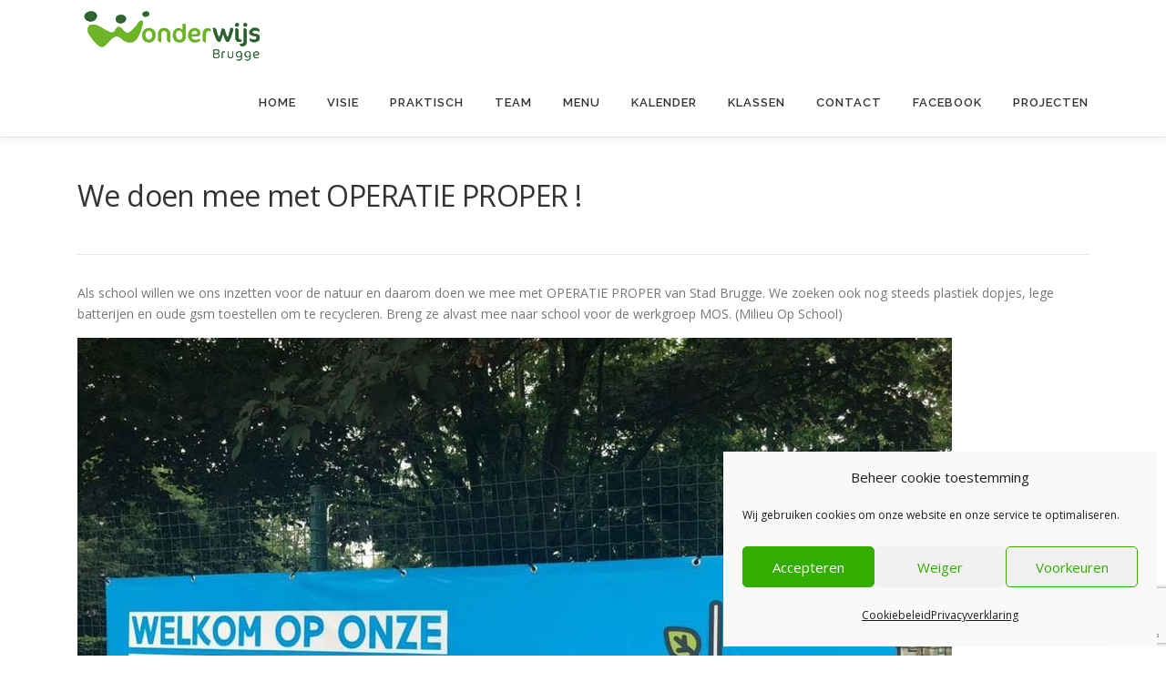

--- FILE ---
content_type: text/html; charset=utf-8
request_url: https://www.google.com/recaptcha/api2/anchor?ar=1&k=6LddqokaAAAAAAVB8VCRzOYkJ3Vxr3gcPhz-lZcb&co=aHR0cHM6Ly93b25kZXJ3aWpzYnJ1Z2dlLmJlOjQ0Mw..&hl=en&v=N67nZn4AqZkNcbeMu4prBgzg&size=invisible&anchor-ms=20000&execute-ms=30000&cb=z38xqs6lbwjw
body_size: 49936
content:
<!DOCTYPE HTML><html dir="ltr" lang="en"><head><meta http-equiv="Content-Type" content="text/html; charset=UTF-8">
<meta http-equiv="X-UA-Compatible" content="IE=edge">
<title>reCAPTCHA</title>
<style type="text/css">
/* cyrillic-ext */
@font-face {
  font-family: 'Roboto';
  font-style: normal;
  font-weight: 400;
  font-stretch: 100%;
  src: url(//fonts.gstatic.com/s/roboto/v48/KFO7CnqEu92Fr1ME7kSn66aGLdTylUAMa3GUBHMdazTgWw.woff2) format('woff2');
  unicode-range: U+0460-052F, U+1C80-1C8A, U+20B4, U+2DE0-2DFF, U+A640-A69F, U+FE2E-FE2F;
}
/* cyrillic */
@font-face {
  font-family: 'Roboto';
  font-style: normal;
  font-weight: 400;
  font-stretch: 100%;
  src: url(//fonts.gstatic.com/s/roboto/v48/KFO7CnqEu92Fr1ME7kSn66aGLdTylUAMa3iUBHMdazTgWw.woff2) format('woff2');
  unicode-range: U+0301, U+0400-045F, U+0490-0491, U+04B0-04B1, U+2116;
}
/* greek-ext */
@font-face {
  font-family: 'Roboto';
  font-style: normal;
  font-weight: 400;
  font-stretch: 100%;
  src: url(//fonts.gstatic.com/s/roboto/v48/KFO7CnqEu92Fr1ME7kSn66aGLdTylUAMa3CUBHMdazTgWw.woff2) format('woff2');
  unicode-range: U+1F00-1FFF;
}
/* greek */
@font-face {
  font-family: 'Roboto';
  font-style: normal;
  font-weight: 400;
  font-stretch: 100%;
  src: url(//fonts.gstatic.com/s/roboto/v48/KFO7CnqEu92Fr1ME7kSn66aGLdTylUAMa3-UBHMdazTgWw.woff2) format('woff2');
  unicode-range: U+0370-0377, U+037A-037F, U+0384-038A, U+038C, U+038E-03A1, U+03A3-03FF;
}
/* math */
@font-face {
  font-family: 'Roboto';
  font-style: normal;
  font-weight: 400;
  font-stretch: 100%;
  src: url(//fonts.gstatic.com/s/roboto/v48/KFO7CnqEu92Fr1ME7kSn66aGLdTylUAMawCUBHMdazTgWw.woff2) format('woff2');
  unicode-range: U+0302-0303, U+0305, U+0307-0308, U+0310, U+0312, U+0315, U+031A, U+0326-0327, U+032C, U+032F-0330, U+0332-0333, U+0338, U+033A, U+0346, U+034D, U+0391-03A1, U+03A3-03A9, U+03B1-03C9, U+03D1, U+03D5-03D6, U+03F0-03F1, U+03F4-03F5, U+2016-2017, U+2034-2038, U+203C, U+2040, U+2043, U+2047, U+2050, U+2057, U+205F, U+2070-2071, U+2074-208E, U+2090-209C, U+20D0-20DC, U+20E1, U+20E5-20EF, U+2100-2112, U+2114-2115, U+2117-2121, U+2123-214F, U+2190, U+2192, U+2194-21AE, U+21B0-21E5, U+21F1-21F2, U+21F4-2211, U+2213-2214, U+2216-22FF, U+2308-230B, U+2310, U+2319, U+231C-2321, U+2336-237A, U+237C, U+2395, U+239B-23B7, U+23D0, U+23DC-23E1, U+2474-2475, U+25AF, U+25B3, U+25B7, U+25BD, U+25C1, U+25CA, U+25CC, U+25FB, U+266D-266F, U+27C0-27FF, U+2900-2AFF, U+2B0E-2B11, U+2B30-2B4C, U+2BFE, U+3030, U+FF5B, U+FF5D, U+1D400-1D7FF, U+1EE00-1EEFF;
}
/* symbols */
@font-face {
  font-family: 'Roboto';
  font-style: normal;
  font-weight: 400;
  font-stretch: 100%;
  src: url(//fonts.gstatic.com/s/roboto/v48/KFO7CnqEu92Fr1ME7kSn66aGLdTylUAMaxKUBHMdazTgWw.woff2) format('woff2');
  unicode-range: U+0001-000C, U+000E-001F, U+007F-009F, U+20DD-20E0, U+20E2-20E4, U+2150-218F, U+2190, U+2192, U+2194-2199, U+21AF, U+21E6-21F0, U+21F3, U+2218-2219, U+2299, U+22C4-22C6, U+2300-243F, U+2440-244A, U+2460-24FF, U+25A0-27BF, U+2800-28FF, U+2921-2922, U+2981, U+29BF, U+29EB, U+2B00-2BFF, U+4DC0-4DFF, U+FFF9-FFFB, U+10140-1018E, U+10190-1019C, U+101A0, U+101D0-101FD, U+102E0-102FB, U+10E60-10E7E, U+1D2C0-1D2D3, U+1D2E0-1D37F, U+1F000-1F0FF, U+1F100-1F1AD, U+1F1E6-1F1FF, U+1F30D-1F30F, U+1F315, U+1F31C, U+1F31E, U+1F320-1F32C, U+1F336, U+1F378, U+1F37D, U+1F382, U+1F393-1F39F, U+1F3A7-1F3A8, U+1F3AC-1F3AF, U+1F3C2, U+1F3C4-1F3C6, U+1F3CA-1F3CE, U+1F3D4-1F3E0, U+1F3ED, U+1F3F1-1F3F3, U+1F3F5-1F3F7, U+1F408, U+1F415, U+1F41F, U+1F426, U+1F43F, U+1F441-1F442, U+1F444, U+1F446-1F449, U+1F44C-1F44E, U+1F453, U+1F46A, U+1F47D, U+1F4A3, U+1F4B0, U+1F4B3, U+1F4B9, U+1F4BB, U+1F4BF, U+1F4C8-1F4CB, U+1F4D6, U+1F4DA, U+1F4DF, U+1F4E3-1F4E6, U+1F4EA-1F4ED, U+1F4F7, U+1F4F9-1F4FB, U+1F4FD-1F4FE, U+1F503, U+1F507-1F50B, U+1F50D, U+1F512-1F513, U+1F53E-1F54A, U+1F54F-1F5FA, U+1F610, U+1F650-1F67F, U+1F687, U+1F68D, U+1F691, U+1F694, U+1F698, U+1F6AD, U+1F6B2, U+1F6B9-1F6BA, U+1F6BC, U+1F6C6-1F6CF, U+1F6D3-1F6D7, U+1F6E0-1F6EA, U+1F6F0-1F6F3, U+1F6F7-1F6FC, U+1F700-1F7FF, U+1F800-1F80B, U+1F810-1F847, U+1F850-1F859, U+1F860-1F887, U+1F890-1F8AD, U+1F8B0-1F8BB, U+1F8C0-1F8C1, U+1F900-1F90B, U+1F93B, U+1F946, U+1F984, U+1F996, U+1F9E9, U+1FA00-1FA6F, U+1FA70-1FA7C, U+1FA80-1FA89, U+1FA8F-1FAC6, U+1FACE-1FADC, U+1FADF-1FAE9, U+1FAF0-1FAF8, U+1FB00-1FBFF;
}
/* vietnamese */
@font-face {
  font-family: 'Roboto';
  font-style: normal;
  font-weight: 400;
  font-stretch: 100%;
  src: url(//fonts.gstatic.com/s/roboto/v48/KFO7CnqEu92Fr1ME7kSn66aGLdTylUAMa3OUBHMdazTgWw.woff2) format('woff2');
  unicode-range: U+0102-0103, U+0110-0111, U+0128-0129, U+0168-0169, U+01A0-01A1, U+01AF-01B0, U+0300-0301, U+0303-0304, U+0308-0309, U+0323, U+0329, U+1EA0-1EF9, U+20AB;
}
/* latin-ext */
@font-face {
  font-family: 'Roboto';
  font-style: normal;
  font-weight: 400;
  font-stretch: 100%;
  src: url(//fonts.gstatic.com/s/roboto/v48/KFO7CnqEu92Fr1ME7kSn66aGLdTylUAMa3KUBHMdazTgWw.woff2) format('woff2');
  unicode-range: U+0100-02BA, U+02BD-02C5, U+02C7-02CC, U+02CE-02D7, U+02DD-02FF, U+0304, U+0308, U+0329, U+1D00-1DBF, U+1E00-1E9F, U+1EF2-1EFF, U+2020, U+20A0-20AB, U+20AD-20C0, U+2113, U+2C60-2C7F, U+A720-A7FF;
}
/* latin */
@font-face {
  font-family: 'Roboto';
  font-style: normal;
  font-weight: 400;
  font-stretch: 100%;
  src: url(//fonts.gstatic.com/s/roboto/v48/KFO7CnqEu92Fr1ME7kSn66aGLdTylUAMa3yUBHMdazQ.woff2) format('woff2');
  unicode-range: U+0000-00FF, U+0131, U+0152-0153, U+02BB-02BC, U+02C6, U+02DA, U+02DC, U+0304, U+0308, U+0329, U+2000-206F, U+20AC, U+2122, U+2191, U+2193, U+2212, U+2215, U+FEFF, U+FFFD;
}
/* cyrillic-ext */
@font-face {
  font-family: 'Roboto';
  font-style: normal;
  font-weight: 500;
  font-stretch: 100%;
  src: url(//fonts.gstatic.com/s/roboto/v48/KFO7CnqEu92Fr1ME7kSn66aGLdTylUAMa3GUBHMdazTgWw.woff2) format('woff2');
  unicode-range: U+0460-052F, U+1C80-1C8A, U+20B4, U+2DE0-2DFF, U+A640-A69F, U+FE2E-FE2F;
}
/* cyrillic */
@font-face {
  font-family: 'Roboto';
  font-style: normal;
  font-weight: 500;
  font-stretch: 100%;
  src: url(//fonts.gstatic.com/s/roboto/v48/KFO7CnqEu92Fr1ME7kSn66aGLdTylUAMa3iUBHMdazTgWw.woff2) format('woff2');
  unicode-range: U+0301, U+0400-045F, U+0490-0491, U+04B0-04B1, U+2116;
}
/* greek-ext */
@font-face {
  font-family: 'Roboto';
  font-style: normal;
  font-weight: 500;
  font-stretch: 100%;
  src: url(//fonts.gstatic.com/s/roboto/v48/KFO7CnqEu92Fr1ME7kSn66aGLdTylUAMa3CUBHMdazTgWw.woff2) format('woff2');
  unicode-range: U+1F00-1FFF;
}
/* greek */
@font-face {
  font-family: 'Roboto';
  font-style: normal;
  font-weight: 500;
  font-stretch: 100%;
  src: url(//fonts.gstatic.com/s/roboto/v48/KFO7CnqEu92Fr1ME7kSn66aGLdTylUAMa3-UBHMdazTgWw.woff2) format('woff2');
  unicode-range: U+0370-0377, U+037A-037F, U+0384-038A, U+038C, U+038E-03A1, U+03A3-03FF;
}
/* math */
@font-face {
  font-family: 'Roboto';
  font-style: normal;
  font-weight: 500;
  font-stretch: 100%;
  src: url(//fonts.gstatic.com/s/roboto/v48/KFO7CnqEu92Fr1ME7kSn66aGLdTylUAMawCUBHMdazTgWw.woff2) format('woff2');
  unicode-range: U+0302-0303, U+0305, U+0307-0308, U+0310, U+0312, U+0315, U+031A, U+0326-0327, U+032C, U+032F-0330, U+0332-0333, U+0338, U+033A, U+0346, U+034D, U+0391-03A1, U+03A3-03A9, U+03B1-03C9, U+03D1, U+03D5-03D6, U+03F0-03F1, U+03F4-03F5, U+2016-2017, U+2034-2038, U+203C, U+2040, U+2043, U+2047, U+2050, U+2057, U+205F, U+2070-2071, U+2074-208E, U+2090-209C, U+20D0-20DC, U+20E1, U+20E5-20EF, U+2100-2112, U+2114-2115, U+2117-2121, U+2123-214F, U+2190, U+2192, U+2194-21AE, U+21B0-21E5, U+21F1-21F2, U+21F4-2211, U+2213-2214, U+2216-22FF, U+2308-230B, U+2310, U+2319, U+231C-2321, U+2336-237A, U+237C, U+2395, U+239B-23B7, U+23D0, U+23DC-23E1, U+2474-2475, U+25AF, U+25B3, U+25B7, U+25BD, U+25C1, U+25CA, U+25CC, U+25FB, U+266D-266F, U+27C0-27FF, U+2900-2AFF, U+2B0E-2B11, U+2B30-2B4C, U+2BFE, U+3030, U+FF5B, U+FF5D, U+1D400-1D7FF, U+1EE00-1EEFF;
}
/* symbols */
@font-face {
  font-family: 'Roboto';
  font-style: normal;
  font-weight: 500;
  font-stretch: 100%;
  src: url(//fonts.gstatic.com/s/roboto/v48/KFO7CnqEu92Fr1ME7kSn66aGLdTylUAMaxKUBHMdazTgWw.woff2) format('woff2');
  unicode-range: U+0001-000C, U+000E-001F, U+007F-009F, U+20DD-20E0, U+20E2-20E4, U+2150-218F, U+2190, U+2192, U+2194-2199, U+21AF, U+21E6-21F0, U+21F3, U+2218-2219, U+2299, U+22C4-22C6, U+2300-243F, U+2440-244A, U+2460-24FF, U+25A0-27BF, U+2800-28FF, U+2921-2922, U+2981, U+29BF, U+29EB, U+2B00-2BFF, U+4DC0-4DFF, U+FFF9-FFFB, U+10140-1018E, U+10190-1019C, U+101A0, U+101D0-101FD, U+102E0-102FB, U+10E60-10E7E, U+1D2C0-1D2D3, U+1D2E0-1D37F, U+1F000-1F0FF, U+1F100-1F1AD, U+1F1E6-1F1FF, U+1F30D-1F30F, U+1F315, U+1F31C, U+1F31E, U+1F320-1F32C, U+1F336, U+1F378, U+1F37D, U+1F382, U+1F393-1F39F, U+1F3A7-1F3A8, U+1F3AC-1F3AF, U+1F3C2, U+1F3C4-1F3C6, U+1F3CA-1F3CE, U+1F3D4-1F3E0, U+1F3ED, U+1F3F1-1F3F3, U+1F3F5-1F3F7, U+1F408, U+1F415, U+1F41F, U+1F426, U+1F43F, U+1F441-1F442, U+1F444, U+1F446-1F449, U+1F44C-1F44E, U+1F453, U+1F46A, U+1F47D, U+1F4A3, U+1F4B0, U+1F4B3, U+1F4B9, U+1F4BB, U+1F4BF, U+1F4C8-1F4CB, U+1F4D6, U+1F4DA, U+1F4DF, U+1F4E3-1F4E6, U+1F4EA-1F4ED, U+1F4F7, U+1F4F9-1F4FB, U+1F4FD-1F4FE, U+1F503, U+1F507-1F50B, U+1F50D, U+1F512-1F513, U+1F53E-1F54A, U+1F54F-1F5FA, U+1F610, U+1F650-1F67F, U+1F687, U+1F68D, U+1F691, U+1F694, U+1F698, U+1F6AD, U+1F6B2, U+1F6B9-1F6BA, U+1F6BC, U+1F6C6-1F6CF, U+1F6D3-1F6D7, U+1F6E0-1F6EA, U+1F6F0-1F6F3, U+1F6F7-1F6FC, U+1F700-1F7FF, U+1F800-1F80B, U+1F810-1F847, U+1F850-1F859, U+1F860-1F887, U+1F890-1F8AD, U+1F8B0-1F8BB, U+1F8C0-1F8C1, U+1F900-1F90B, U+1F93B, U+1F946, U+1F984, U+1F996, U+1F9E9, U+1FA00-1FA6F, U+1FA70-1FA7C, U+1FA80-1FA89, U+1FA8F-1FAC6, U+1FACE-1FADC, U+1FADF-1FAE9, U+1FAF0-1FAF8, U+1FB00-1FBFF;
}
/* vietnamese */
@font-face {
  font-family: 'Roboto';
  font-style: normal;
  font-weight: 500;
  font-stretch: 100%;
  src: url(//fonts.gstatic.com/s/roboto/v48/KFO7CnqEu92Fr1ME7kSn66aGLdTylUAMa3OUBHMdazTgWw.woff2) format('woff2');
  unicode-range: U+0102-0103, U+0110-0111, U+0128-0129, U+0168-0169, U+01A0-01A1, U+01AF-01B0, U+0300-0301, U+0303-0304, U+0308-0309, U+0323, U+0329, U+1EA0-1EF9, U+20AB;
}
/* latin-ext */
@font-face {
  font-family: 'Roboto';
  font-style: normal;
  font-weight: 500;
  font-stretch: 100%;
  src: url(//fonts.gstatic.com/s/roboto/v48/KFO7CnqEu92Fr1ME7kSn66aGLdTylUAMa3KUBHMdazTgWw.woff2) format('woff2');
  unicode-range: U+0100-02BA, U+02BD-02C5, U+02C7-02CC, U+02CE-02D7, U+02DD-02FF, U+0304, U+0308, U+0329, U+1D00-1DBF, U+1E00-1E9F, U+1EF2-1EFF, U+2020, U+20A0-20AB, U+20AD-20C0, U+2113, U+2C60-2C7F, U+A720-A7FF;
}
/* latin */
@font-face {
  font-family: 'Roboto';
  font-style: normal;
  font-weight: 500;
  font-stretch: 100%;
  src: url(//fonts.gstatic.com/s/roboto/v48/KFO7CnqEu92Fr1ME7kSn66aGLdTylUAMa3yUBHMdazQ.woff2) format('woff2');
  unicode-range: U+0000-00FF, U+0131, U+0152-0153, U+02BB-02BC, U+02C6, U+02DA, U+02DC, U+0304, U+0308, U+0329, U+2000-206F, U+20AC, U+2122, U+2191, U+2193, U+2212, U+2215, U+FEFF, U+FFFD;
}
/* cyrillic-ext */
@font-face {
  font-family: 'Roboto';
  font-style: normal;
  font-weight: 900;
  font-stretch: 100%;
  src: url(//fonts.gstatic.com/s/roboto/v48/KFO7CnqEu92Fr1ME7kSn66aGLdTylUAMa3GUBHMdazTgWw.woff2) format('woff2');
  unicode-range: U+0460-052F, U+1C80-1C8A, U+20B4, U+2DE0-2DFF, U+A640-A69F, U+FE2E-FE2F;
}
/* cyrillic */
@font-face {
  font-family: 'Roboto';
  font-style: normal;
  font-weight: 900;
  font-stretch: 100%;
  src: url(//fonts.gstatic.com/s/roboto/v48/KFO7CnqEu92Fr1ME7kSn66aGLdTylUAMa3iUBHMdazTgWw.woff2) format('woff2');
  unicode-range: U+0301, U+0400-045F, U+0490-0491, U+04B0-04B1, U+2116;
}
/* greek-ext */
@font-face {
  font-family: 'Roboto';
  font-style: normal;
  font-weight: 900;
  font-stretch: 100%;
  src: url(//fonts.gstatic.com/s/roboto/v48/KFO7CnqEu92Fr1ME7kSn66aGLdTylUAMa3CUBHMdazTgWw.woff2) format('woff2');
  unicode-range: U+1F00-1FFF;
}
/* greek */
@font-face {
  font-family: 'Roboto';
  font-style: normal;
  font-weight: 900;
  font-stretch: 100%;
  src: url(//fonts.gstatic.com/s/roboto/v48/KFO7CnqEu92Fr1ME7kSn66aGLdTylUAMa3-UBHMdazTgWw.woff2) format('woff2');
  unicode-range: U+0370-0377, U+037A-037F, U+0384-038A, U+038C, U+038E-03A1, U+03A3-03FF;
}
/* math */
@font-face {
  font-family: 'Roboto';
  font-style: normal;
  font-weight: 900;
  font-stretch: 100%;
  src: url(//fonts.gstatic.com/s/roboto/v48/KFO7CnqEu92Fr1ME7kSn66aGLdTylUAMawCUBHMdazTgWw.woff2) format('woff2');
  unicode-range: U+0302-0303, U+0305, U+0307-0308, U+0310, U+0312, U+0315, U+031A, U+0326-0327, U+032C, U+032F-0330, U+0332-0333, U+0338, U+033A, U+0346, U+034D, U+0391-03A1, U+03A3-03A9, U+03B1-03C9, U+03D1, U+03D5-03D6, U+03F0-03F1, U+03F4-03F5, U+2016-2017, U+2034-2038, U+203C, U+2040, U+2043, U+2047, U+2050, U+2057, U+205F, U+2070-2071, U+2074-208E, U+2090-209C, U+20D0-20DC, U+20E1, U+20E5-20EF, U+2100-2112, U+2114-2115, U+2117-2121, U+2123-214F, U+2190, U+2192, U+2194-21AE, U+21B0-21E5, U+21F1-21F2, U+21F4-2211, U+2213-2214, U+2216-22FF, U+2308-230B, U+2310, U+2319, U+231C-2321, U+2336-237A, U+237C, U+2395, U+239B-23B7, U+23D0, U+23DC-23E1, U+2474-2475, U+25AF, U+25B3, U+25B7, U+25BD, U+25C1, U+25CA, U+25CC, U+25FB, U+266D-266F, U+27C0-27FF, U+2900-2AFF, U+2B0E-2B11, U+2B30-2B4C, U+2BFE, U+3030, U+FF5B, U+FF5D, U+1D400-1D7FF, U+1EE00-1EEFF;
}
/* symbols */
@font-face {
  font-family: 'Roboto';
  font-style: normal;
  font-weight: 900;
  font-stretch: 100%;
  src: url(//fonts.gstatic.com/s/roboto/v48/KFO7CnqEu92Fr1ME7kSn66aGLdTylUAMaxKUBHMdazTgWw.woff2) format('woff2');
  unicode-range: U+0001-000C, U+000E-001F, U+007F-009F, U+20DD-20E0, U+20E2-20E4, U+2150-218F, U+2190, U+2192, U+2194-2199, U+21AF, U+21E6-21F0, U+21F3, U+2218-2219, U+2299, U+22C4-22C6, U+2300-243F, U+2440-244A, U+2460-24FF, U+25A0-27BF, U+2800-28FF, U+2921-2922, U+2981, U+29BF, U+29EB, U+2B00-2BFF, U+4DC0-4DFF, U+FFF9-FFFB, U+10140-1018E, U+10190-1019C, U+101A0, U+101D0-101FD, U+102E0-102FB, U+10E60-10E7E, U+1D2C0-1D2D3, U+1D2E0-1D37F, U+1F000-1F0FF, U+1F100-1F1AD, U+1F1E6-1F1FF, U+1F30D-1F30F, U+1F315, U+1F31C, U+1F31E, U+1F320-1F32C, U+1F336, U+1F378, U+1F37D, U+1F382, U+1F393-1F39F, U+1F3A7-1F3A8, U+1F3AC-1F3AF, U+1F3C2, U+1F3C4-1F3C6, U+1F3CA-1F3CE, U+1F3D4-1F3E0, U+1F3ED, U+1F3F1-1F3F3, U+1F3F5-1F3F7, U+1F408, U+1F415, U+1F41F, U+1F426, U+1F43F, U+1F441-1F442, U+1F444, U+1F446-1F449, U+1F44C-1F44E, U+1F453, U+1F46A, U+1F47D, U+1F4A3, U+1F4B0, U+1F4B3, U+1F4B9, U+1F4BB, U+1F4BF, U+1F4C8-1F4CB, U+1F4D6, U+1F4DA, U+1F4DF, U+1F4E3-1F4E6, U+1F4EA-1F4ED, U+1F4F7, U+1F4F9-1F4FB, U+1F4FD-1F4FE, U+1F503, U+1F507-1F50B, U+1F50D, U+1F512-1F513, U+1F53E-1F54A, U+1F54F-1F5FA, U+1F610, U+1F650-1F67F, U+1F687, U+1F68D, U+1F691, U+1F694, U+1F698, U+1F6AD, U+1F6B2, U+1F6B9-1F6BA, U+1F6BC, U+1F6C6-1F6CF, U+1F6D3-1F6D7, U+1F6E0-1F6EA, U+1F6F0-1F6F3, U+1F6F7-1F6FC, U+1F700-1F7FF, U+1F800-1F80B, U+1F810-1F847, U+1F850-1F859, U+1F860-1F887, U+1F890-1F8AD, U+1F8B0-1F8BB, U+1F8C0-1F8C1, U+1F900-1F90B, U+1F93B, U+1F946, U+1F984, U+1F996, U+1F9E9, U+1FA00-1FA6F, U+1FA70-1FA7C, U+1FA80-1FA89, U+1FA8F-1FAC6, U+1FACE-1FADC, U+1FADF-1FAE9, U+1FAF0-1FAF8, U+1FB00-1FBFF;
}
/* vietnamese */
@font-face {
  font-family: 'Roboto';
  font-style: normal;
  font-weight: 900;
  font-stretch: 100%;
  src: url(//fonts.gstatic.com/s/roboto/v48/KFO7CnqEu92Fr1ME7kSn66aGLdTylUAMa3OUBHMdazTgWw.woff2) format('woff2');
  unicode-range: U+0102-0103, U+0110-0111, U+0128-0129, U+0168-0169, U+01A0-01A1, U+01AF-01B0, U+0300-0301, U+0303-0304, U+0308-0309, U+0323, U+0329, U+1EA0-1EF9, U+20AB;
}
/* latin-ext */
@font-face {
  font-family: 'Roboto';
  font-style: normal;
  font-weight: 900;
  font-stretch: 100%;
  src: url(//fonts.gstatic.com/s/roboto/v48/KFO7CnqEu92Fr1ME7kSn66aGLdTylUAMa3KUBHMdazTgWw.woff2) format('woff2');
  unicode-range: U+0100-02BA, U+02BD-02C5, U+02C7-02CC, U+02CE-02D7, U+02DD-02FF, U+0304, U+0308, U+0329, U+1D00-1DBF, U+1E00-1E9F, U+1EF2-1EFF, U+2020, U+20A0-20AB, U+20AD-20C0, U+2113, U+2C60-2C7F, U+A720-A7FF;
}
/* latin */
@font-face {
  font-family: 'Roboto';
  font-style: normal;
  font-weight: 900;
  font-stretch: 100%;
  src: url(//fonts.gstatic.com/s/roboto/v48/KFO7CnqEu92Fr1ME7kSn66aGLdTylUAMa3yUBHMdazQ.woff2) format('woff2');
  unicode-range: U+0000-00FF, U+0131, U+0152-0153, U+02BB-02BC, U+02C6, U+02DA, U+02DC, U+0304, U+0308, U+0329, U+2000-206F, U+20AC, U+2122, U+2191, U+2193, U+2212, U+2215, U+FEFF, U+FFFD;
}

</style>
<link rel="stylesheet" type="text/css" href="https://www.gstatic.com/recaptcha/releases/N67nZn4AqZkNcbeMu4prBgzg/styles__ltr.css">
<script nonce="fh3aIabts_k0bAKWYGh7QA" type="text/javascript">window['__recaptcha_api'] = 'https://www.google.com/recaptcha/api2/';</script>
<script type="text/javascript" src="https://www.gstatic.com/recaptcha/releases/N67nZn4AqZkNcbeMu4prBgzg/recaptcha__en.js" nonce="fh3aIabts_k0bAKWYGh7QA">
      
    </script></head>
<body><div id="rc-anchor-alert" class="rc-anchor-alert"></div>
<input type="hidden" id="recaptcha-token" value="[base64]">
<script type="text/javascript" nonce="fh3aIabts_k0bAKWYGh7QA">
      recaptcha.anchor.Main.init("[\x22ainput\x22,[\x22bgdata\x22,\x22\x22,\[base64]/[base64]/[base64]/[base64]/[base64]/[base64]/KGcoTywyNTMsTy5PKSxVRyhPLEMpKTpnKE8sMjUzLEMpLE8pKSxsKSksTykpfSxieT1mdW5jdGlvbihDLE8sdSxsKXtmb3IobD0odT1SKEMpLDApO08+MDtPLS0pbD1sPDw4fFooQyk7ZyhDLHUsbCl9LFVHPWZ1bmN0aW9uKEMsTyl7Qy5pLmxlbmd0aD4xMDQ/[base64]/[base64]/[base64]/[base64]/[base64]/[base64]/[base64]\\u003d\x22,\[base64]\x22,\x22LjrDnsOiw7QHwoTDhlk0NW4kBcOKwpY1fcKyw78tRkPCtMKiRFbDhcOPw4hJw5vDlMKBw6pcQyg2w6fCjTVBw4VSczk3w6DDgsKTw4/[base64]/Co8OXwr/Cr10Vwr9ewoXCu8OJK8KracOLdHNVOywWWMKEwpwSw44ban8kUMOEHH8QLTvDoydzbsOSNB4oLMK2IX/Cn27CikMRw5Zvw6XCjcO9w7lnwq/DszM0OANpwp7Cg8Ouw6LCq2nDly/DnsOEwrdLw67CihxFwpbCoh/DvcKrw6bDjUw/wpo1w7Naw7bDglHDiELDj1XDj8KJNRvDksKLwp3Dv1ETwowgBsKTwoxfAsKcRMOdw6/CjsOyJQrDuMKBw5Vvw5p+w5TCtQZbc0TDncOCw7vCkz11R8OBwo3CjcKVRDHDoMOnw7ZGTMO8w6MZKsK5w6wOJsK9aifCpsK8AcOHdVjDm2V4wqsQaWfClcK5wqXDkMO4wrfDkcO1bn0LwpzDn8KIwo0rRF3DosO2bnLDrcOGRXfDmcOCw5QtcsOdYcKCwq0/SXzDssKtw6PDsAfCicKSw5nCjm7DusKowqMxXVF/HF4Rwo/Dq8OnVgjDpAEQRMOyw79Hw70Ow7d9LXfCl8OwDUDCvMK/I8Ozw6bDjA18w6/CmHl7wrZPwrvDnwfDpMO2wpVUGsKYwp/DvcOmw6bCqMKxwqNfIxXDjwhIe8OIwozCp8Kow5XDssKaw7jChsKxM8OKfEvCrMO0woYnFVZ5NsORME3CiMKAwoLCucO0b8Kzwr7DjnHDgMK7wpfDgEdzw77CmMKrD8OAKMOGYEBuGMKPfSN/DAzCoWVRw75ELzRUFcOYw6LDkW3Dq2TDlsO9CMO7ZsOywrfCmcKzwqnCgBgkw6xaw7kBUncwwoLDucK7HVgtWsOewoRHUcKXwrfCsSDDo8KCC8KDUsKsTsKbasKLw4JHwrB5w5Efw5sEwq8bVQXDnQfCrkpbw6Auw6oYLAXCrsK1wpLCk8OWC2TDgT/[base64]/cgsjw4dUwq0kPxwNT0UYw63DgsKnw6ZSwqYpCFtfQcKeCT5JGcKRwrDCtMKhY8OYX8Osw5PDqsKbF8OzKsKWw7sjwoIgwqzCrcKBw58Vwo5Pw4/DncK4A8KlecKdbyzDjcOXw5gZPG3CmsOQMljDiQPDhm/CilkJVB/CiTzDr192ehhBf8O0XMOzw5JaEkPCnihRIsKtdhZ0woI/w4fDqMO7BMKTwprClMKtw4Vgw6gZM8K3KGLCo8OaU8OTw4PDqS/[base64]/W8O1wqNDEGfCiMOTKlNgw6vCo2bDl8Ogw7nCvHLClE3Cs8KtF1ZGBMOKw5xfCxfDqMKKwo98HHrCqcOvW8OVO10CDMOrLxklTcO+N8K4FA0FdcOOwr/DucKPL8O7ciwCwqXDuAAKwofCgmjDkMOEw4ctDl3DvcKmQsKAEsOFasKKIDVzw5Q6w63CiyHDocOsNyvCrMOxwoHChcKrCcKPUX1hFsOFw5rDkgtgHmxRw5rDvsK/K8KXKQRAWsOXwqTDm8OXw5l4w53CsMKzCCzDkF5BRjUvVMKTw7FvwqjCuVzDpsKmFcOaOsOLelRjwqhbdQRCTmYRwrN3w6PDtsKCK8Kdwq7DqG7CkcOQCMO4w5JVw6UQw4sOXGdtIi/DujBwUsKXwrRORirDkcKpUm1fwrdZbsOONMOIYiMMw4EUAMO6w6DCssKyeTXCjcOpN14Ww6cRdyJ2TcKmwoHCmERRI8O6w47CnsKjwqPDgDPCg8ONw4/DqsO4WcOUwrfDm8OrFsKswpfDgcOzw7ocb8OSwp48w6zCtRhFwpgDw4M/wq4xahrCmwV5w4kBRsOPYMOpbcKrw4NAK8KudcKHw6bCscOra8KNw4/CtzgKXAzCgEzDqBzCpcKwwpl5wpkmwrMwO8KPwoB0w7p2FWHCq8OwwpHCtMOIwqHDucO9wrvDiTvCicKDw5tyw4cQw4jDumfCgRfClAggZcOcw4pBw5PDuD3Di1fCtyYFJWbDkGzDkFYiw7s/cX3CncOOw7fDn8OfwrVBE8OIE8OGGcKFQ8KBwoMQw44TJMOxw7wpwqrDnEUIAcOtUsOCGcKDMTHChcKaDDXCucKDwoHCqXfChH0CTMOGwqzCtxoDbAh5wo7CpcOywqsCw7MwwpjCsgdnw7/Do8O4wowMMkrDpMKFC3ZZOFXDjsKZw4Myw6x0F8KSdXnCjFMjSsKlw6XDihNROU8gw6zCmg5CwpBxwqTCm0DCh3lLY8OaCWDCqcKDwowbTwrDkz/CqhBKwobDvcKLUsO4w4B9w73CpcKrGm0hF8OXw6PCr8KnbcOOehfDlQ8RdcKFwoXCviBcw6wOwr4ZRW/Ck8OWVjHDu1BgVcOQw5oeRGHCmXfCn8KVw7fDhi/[base64]/DtMOJScKPOcK3w4PDtcOJw6rDnDLDszVWUzfDknxyIznDocKhw6U/wpbDrcKTwrvDrSsCwpI+NVDDoRY+wpnDgGfDg0d8wqDDs23DmQTCtMOnw6MYXMOPNcKVw6fDu8KcakMHw5/DtMKtOxULVcOeaxbDtT8Lw7LCuENcZcOawoFRHC/Dunttw7bCiMOLwpYxwpFEwrfDu8OIwqBMVlTCthpCwq1Qw5DCgsO5XcKbw43DqMK+KBJRw4h9RcKWAAzDnUd2bQ/Cg8KlSx3DjMK+w7LCkABQwqbChMOCwrgCw4DDhMOUw5zDqcKQEsK6YGx+SsOUwoggaVnCoMOrwrvCi2fDn8KJw73CkMKuFX5CWU3CrgDDhMOeOH3DqGPDkhDDrsOnw4xwwr51w5/CqsK8wr/CusKDbz/DlMKew6IEXjgsw5h7NsOCasK4BMKJw5dywqrDp8Ocw6Bxd8K+wrvDlXIlw5HDr8OUVMKSwoBoc8KEecKCXMKpc8OLwp3DhlDDlsO/LMKRdkPCvDzDmUl1woJ2wp3DuDbCoC3DrMK7Q8ObVznDncOYHMKSXMOyNFzCnsOowprCplhQI8KhEcKmw7PDjRLDjMOjwr3Cs8KBWsKDw7zCucK9wqvDn0sDEsKjLMOtDCdNWsOEWX7DoBjDoMKsR8K9SMKZwpvCl8KLAijCucK/wr7CpQZuw7TCv2AzVMO5ayYcwrHDoFTCosK1w7vDtcK5w4piLcOWwp3DvcKLEsO1woA5wprDpsKHwoHCgsKxGxUhw6NfcnLDu2jCsGrClCXDtUXDkMOdSgstw5rCsmvCnHIDairCjcOnSMO7wo/Cg8OkY8OPw63CuMOqwpJzLxEwGmIKZzk3w4fDq8OSworDiEpyB1MRwqvDhT9yS8K9X2I8G8O8DU5sChTCv8OwwpxVMnbDs2/Dmn7CiMKKW8Oswr4secOGw43DnWrCk1/ClSfDpcKWA0snwoZ8woHCt3rDhjUaw6gVKzZ/TcKUKsOPw5HCusOgIkjDkMK0ZsOGwpkIeMKpw5ECw4LDuRkobsKhdS9BVsO8wpFjw4DCgCHCs28sL1nDoMK8woUdwqLChEHCrsOwwrpLw5BdIzXCiXhuwo7CpcKcEMKsw6lPw6N5QcOTe1sBw4zCkyDDvMKHw6I3SGwadgHClHfCrwo/wrbDgVnCqcOLRFXCqcKmSn7Di8OaUlxvw7vCpcONwrXDvcKnAls8E8Kew7Z7HGxUwrwNJMOMdcKcwqZeKsK2IjE6X8K9FMKRw4DCmMO3wpgrZcOPGE/DkcO8JRvCicKtworCr3rDpsOGcmVjM8KzwqXCtntNw4nCsMOQC8OCw4R/S8KcZT/[base64]/ChRrCuRJRwqgTw5AHf8KVwp3DhVshLXJkw7soHj1vwp/[base64]/Cr2dkwrbChUIsTVNfSMOzw58Fw49+wr5XB1/[base64]/CrMKKwoRPOGnCh2jCmcOgNyUOw4/[base64]/NWZSOVHDnVRjG8K/w6U0a8OoY1PDlgguIAnDjsO6w4nDhsKRw4DDkDfDkcKQHEXCnMOZw7/DscK2w5ReS3NKw6hhA8OPwopFw48BLMKEAGHDvsKzw77Dp8OVwq3DuFZhwoQAI8O/[base64]/CpFYdw7svw7jCgxXDuQFBIcO5NVvDq8KMWCDCph0aH8OYwojDtcKqAMKYMlc9w4VPOsO9w4vCpsKtw7bCs8KOegMhwpLCvjE0JcK9w5HClCU9DSPDqMK3woUYw6/Dll92KMKLwrnCqxnDuVIKwqzChsOkw7jClcOvw7l8W8OSYRo+SsOcV3xZMAFfw4TDtClBwr5MwqNvw7TDg0Jrwr3CoioMwqoswopRZn/Di8Knwrgzw4sUM0Rlw4tnw7LDn8K2OQVAVmLDkkbCjsKBwqHDuigPw4E6w7zDoijDmMKtw5zChGZxw6t8w6YrQsO/wo7DrgLCrU4wRyB5w6DCvWDDlyjClxdUwpbClyvCkFoyw7l+w4zDoQLDo8KVdcKPw4rDtsOqw7UhNT9twqxQNsKzwpfCq2HCoMKqwrMVwrnDnsK/w4zCv3hDwo/DlQdiM8ONFR18wrvDqcOww4HDjWZVJsK/B8Otw6UCcsOTGykZwqUpOsOJw5JnwoEHw73Crh0nw5XDtcO7w7LCtcOddVoULMKyWDXCoTDDnANlw6fCmMKlwpDCuRzDtMKQNhrDj8KDwqHClsKqbgnCgUTCmFFGw7/DsMK6BsKnV8KZw5t9wo/CmcO0wq4Fw6fCscKvw5nChXjDkRNIQMOTwpAJKlrCisKNw4TCi8Ogw7HCtBPCh8O3w6DCkDHCvsK4w7HCscKRw71QLF5PCsOLwqAFwpF0NMK1DjY1e8KuBGrDlcKTLsKBw7jCtA7CjiBTS0t8wpnDkANQfWjDt8KtMCDCjcOIwoxsZmrCoH3CjsOIw4pGwr/DoMKLV17DjsOyw5IkSMKnwrbDhsK6BAECcFLDtncCwrByPsKkDMK2wrkiwqoow7jCq8KPNsOuw5pMwoLCg8OXwq4hw5nCk0zDtcOQEm5zwrTCsEY9KsOjbMOPwoTCisOQw7vDq0rCt8KRQHs7w4fDu3XCu23DrivDpsKgwoQOwo3CmsOywpBNTx52KcO/ZGIPwoDCiw5kawNkVcOkX8OVwqjDsS8/[base64]/w78bw58TAHHCnsKXccOdGRLCisKOD07Cv8ORwrx1eDY1w4ImMFVVVsO5w6VVwprCvcOmw5lUTCHCo0IYwqh4w74Sw4Mpw78Pw6/CiMOuw55IX8KvFzrCmcOmw70ywrnDri/DscKmwqR8NVVPw4zDqMKuw5NNViNQw7HDkCfCvsO2K8Kew4/[base64]/ClzIXwrd6w7M5woJ6w588wpbDkQ9+XMOzw6/[base64]/[base64]/CsnUGWcOkLsKOKT/CsRPCgSPDjlVlIcK1woDDnGFVVjsOTDw5AXAzw6QgBBzDsQ/DrsKNw5nDh2kGMQHDkAEofVDCkcOqw4AfZsK3WUI4wrRkcFZbwpjDksKYw4HDuCYgwrQpbz0ew5lzw4XDmhRowqlxNcKtwq/CssOvw7AZw7IUcsO7wq7CpMKRJ8Khw53DmCDDn1PDnMOIwr3CmjU2aFNZwr/[base64]/CjMKaQ8OSKBVXC8OYcRNNwqI1wrM+w4lpw4kow51XYsO5wqYiw4XCgcOTwrl7wpTDnGkaXcKud8OpBMOKw4PDqXkXSsK6FcKeQmzCsAfDrHvDh29vZ3bCkzFxw7vDqljCt3pbcMKdw6zDqcOewrnCgDN6JMO6TTUXw4xBw6/DsyPCu8Kyw70bw7DDi8O3WsOsD8K+ZsOhV8OywqIofMKHMlY/[base64]/DmjZNfFdjDTLDrcKfWMK+JgwBRsOlfsKRwrTDo8O3w6PDsMKSP0DCq8OEUcOvw43DgsOOcFvDuWALw5LDlsKlbAbCvcOGwq/DtHLCm8OgWcKyfcOKc8K+w7vCvcK5BsOGw5Aiw7VCAcKzw5RTwo1LeXhXw6Ujw4fDkcKLwr95wqjChcO3wolnw4fDnyLDhMO+wqjDjVtKeMOVw47Clnxgw6cgfsOdw4ZRDcKUJ3Z/w4pFVMORMiwcw7Q7w41Bwo9RShJCGDLDh8OOZCjDlhUOw4/ClsKgw6/DkVPDkjnCh8K5w6Enw4DDjGNlA8Ojw6gZw5nCjwvDixrDk8Kzw6XChxLDiMOawp7DoU/DjsOmwq7CtcKVwr3DswIzfcOVwoAuwr/CtMOOcG3Cq8KJdG/DrVDDlS1xwrzCtzTCr3jCqsKbTUvCqsOdwoJaUsKdShQfN1fDuGtmwrJtERrDhnHDh8Omw7t0wrlAw6Y6M8OdwqlsC8KnwqoCUTsXw7zDscOpIsOuNTc/wqpVRMKbwqtrMQtqw6jDvcOnw4QTF3/DgMO1RcOEwpfCucOSw6HClh3Cg8K9PgLDnlLCoirCmWByFsKEw4bCrwrCkSQ7BRfCrRw3w6TCvMKPG0Nkw5Vpwr9rwovDn8OMwqoewqQXw7DDgMO+KMKvRsKFAMOvworCo8Ksw6IcQMOfXyRdw6DCqcKmSXtwQ1Q/Zhs6w6nCm2AXHwVZVVPDhzzDtCbCqlE7wq3DuxMow6/[base64]/[base64]/XcKRwojChSsywqNcQX/[base64]/DmcOswpLCrlp/[base64]/DnMOoaDMeAMKIBsOlwpNLCcOcw6zCpXfCiA7CkijCgENfwrtpbUd0wrjCq8KyWTnDosOtw43CnmB1wrcQw4fDmD/CsMKPDMOBwq/[base64]/[base64]/DsMK6HMOnGcOaw7jCjDZXc8OxwrVKNlLCrB/CgD7DqsK/wpUNLFjClMKYw6jDvjBHWMO2w5fDjMKFX3LDisOJwqk0GmFIw5gWw6nDt8O9MsOSw4vChMKqw54Qw61EwqQsw6/DhsK2aMOZbVjDicK3YU8vHWPCoipLSSbCjMKiW8OxwoQvw5pxw55dwpTCtsKPwo4gw6vCqMKIw7lKw4jCocO1wqsiEsOPBsO/V8OzDl5YLgbDmMOTfcOnw6zCu8KswrbCpWECwqXCjUopa1HCi3/[base64]/wrrCrTVSd8O4w6gwdGsRwol7w49eCcK9ScKxworDuws/HcKGUGPDlQEdw40rZFXCtsOyw5YtwoHCksKvKWFYwoBwfzV1wpFsY8OlwrN5KcKIwoPCiR5xw5/DksKmw64nQlRBMcKWCi1PwrIzMsKsw4/DoMKRw6w+woLDv0FWw4VewrdfTj4mPsOjDh/[base64]/DisOlFkBPw6XClwDDtlfDmQ/[base64]/KV/Dv3rCjwsxw7/Ck8KYH8OEwq00w5UgworCi8O5DMO1A3PCi8KWw77DowTCg3TDmsOxw4tuNsKfUmlbF8K8D8OEU8KuM1cIJMKawqYrOn7CgsKqQ8OEw7VYwqowUyhOw6diw4nDpsKiKsOWwoYow5/[base64]/Ds8KbcsOewqDDr8KkARwDNsKkw7fDm30qw5TCkmfCocKvNMOmRCXDvDfDgyLClsOCIFLDki4Ew5NYGUIJPsO8w7w5MMO7w5zDo3bCsU3CrsKzw77CoWguw7fCsF9KHcOnwqLDm2LCqAtKw6TCsnQswqfCncKiY8OpUsKlwoXCr01mMwjDpnxDwpB1fQ/[base64]/CrsOteXdtZcOgf1xfQBXDosOtw6zCsk3Dq8OWwrEowoZDw6E/wqYiQnjCi8OEHcK0T8O9QMKAR8Kjw7kGw6xEIC0wEkQMw5vCkEnCiHsAwq/CrcOcNTs2NRDDu8KKHRcnAMKzKAvCusKtAxgvwpNswpXCvcOkQg/Cpy7DgcK6woTCmsKhMzHCpQjDtmHCtMKiHGrDlB8kehjCrykLw47Cu8OwURXCuGAcw4bDksK1w5fDkMOmQ1JFJSwKA8Ocw6BfaMKpL15fwqEHw6rCr2/DhsKQw7BcTV9EwoJ1w69Ew6/[base64]/ClR8Fw5MeeHgfwpZawpAVY1PCvMOkwrLCk20hZcKVGsK0ScOyTh4eEcK2P8KPwr05w73CryR5KRDDlRozKcKLBFx+IhUbH3QgNBTCoBfDvmTDkg9ZwrYSwrErRsKoFkczLsK3w6XCiMOSw4rClnpww68mTMKsccOJT07DmVlew6pwCG/Dtx3CnsO6w6bCpG16TDDDvzlCYsO9w7RDLRdcUW9geGBvEkfCpTDCqsKPEi/DoFLDhDzChwLDuVXDrTTCoHDDs8KwD8K9N0LDs8OOW2ZQBTxqJyTCl3hsQhVtNMKZw5fCv8KSVcOoasKTKcONV2s5f04mw5LCt8ORY2dOw7PCoGjCqMK/w7XDjmzChkYjw6JPwpsfCcKSwovDvEsowpfDvkHCncKGCMOhw5IjMMKVCDB/KMKzw75+wpfDpAnDlsOjw7bDo8K6wrQ/w6nCkA/DsMKQc8KBwpTCkMOwwrjCnXXDsmdgLlTCjS4Aw5A6w4fCohvDsMK3w7vDmBs8bsKJworDi8KyJcOPwqYcw7XCr8ONw6zCl8O7wqjDsMOLDRsrGCcuw7NxBMOPAsKzAiByXDlSw6bDvcO6wqV8wqzDnDESwoc2w7/CozHCqjBgw4vDpTfChcK/ATwCWAbCicOuacOfwpxhVMKnwq/Cpj/CjMKoBsOYET7DlCwPwpbCtATCtjkzT8K1wq7DvXTCncOzJ8KCVXwCVMOzw6cxWQHChyDCpCphIcOjHMOZwpbDhgzCpsOEZBPDpibDhmE7ecKnwqrChgTCvzrCoXjDs2PDtE7CuxhsKmvCicO3XsKqwo/ClsOxFHE2woDDr8OvwqkaVRAxEsKGwp5kNcOdw4Ntw7DDssK4PXg9wpfCkwsiw57Du3FPwqkJwrtRT0LCs8KLw5rCrcKFdQHDuFvCmcKxF8O3wpxHC2jCi3/DoVcNE8ONw7RSZMKkNxTCsAXDrBVhwqlTaz3DgMK3wqwYwo7Dp2HDqE1fNx18FsOxeQYcw6IhGMKFwpVMwoQKdB0Uwp8Vw77DucKbbsOHw5zDpS3ClwF/TE/[base64]/Dl8Oaw4XCjXjDk8KFw4DCisOswpc+DMOdSMKpSMOYXMKow7I0X8OQMS9bw4HDiDEbw4ljwqbDskHDv8OTAMKJOn3DusOcw7jDg1UFwoYTKkMAw6YudMKGEMO4w4ZAJwhSwrlmAF3CgVVmMsO8WRhta8KZw5TDsQx1R8O+ZMKbTcOMEBXDkU/Dl8O6worCqsK0wo/DmcKiUMKrwpZeRsO4w7d+wpzCrx5IwpMsw5/DoxTDgB01B8OqAsOlawdQw5AhRMKIA8O8UgV0VHfDmwXDhGjCjgrDm8OIcsOYwrXDihVkwqUPacKkKjHCg8Ogw5kHZXMrw54/w5leSMObwopSBmnDi34Wwopww64UDXwrw4XDlMOKf1/[base64]/[base64]/DgsOhwrjCrMKBRBo3wrDCtkTDtnQGwoHDmsKfwq5sccK7w691C8K4woE6LsKtwo7Co8KDXMOaIcOzw4/CqXzCvMKVw54XOsOiNMO1IcObwqjCksKOHMOoTVXDuCYNw5Znw5DDnsOlNcOGFsOJKMO0MiwNfSHDqj3Cr8KzWjZEw58Hw6HDp3VjKzzCuDh2WMOHd8Oew4TDlcOWwp/[base64]/Ds8KSAsOAwrHCuzhvw6RiAcKGw6XDo0VCTXPDnAVvw73CosKpesOxw6zDjMONDcK+w78rYsOCb8KhN8OrLWJ6wr1hwrNswqQLwoXDlURVw6xscm7CnQwQwoDDnMKVSQwFRFp0WA/Dk8Oww67DjzBSw4EGPSxiEiN0wpMJdVB1Jl8TVwzCknQew5XDoXHCl8KRw7XCmCF9Bldlw5PDmmLDucKowrccwqFFwqDDvMOXwpYpDF/CgcKXwrMNwqJFwpzCosKGw4LDjEVZVR0tw5dfGi0kfBvCuMKowr1pY1FkRVkJwqXCmmHDuULDp23CrinDkMOqWQ5PwpbDoiVfwqLCjsOaAGjDnsONV8Osw5FHb8Ovw5lhPTbDllzDq2zDomRRwp5/w5kBAsK0wqM2w41EDhkFwrbCkijCn0I1wqZPQhvCo8KBYhwPwo0WdsOlEcK8wq3DicOOYQc+w4YGwoV8VMOew4wTfsK0wptRacK/wqpEZMORwo0rGsK3EsOYAMKCS8OSaMO0NC7CvcKCw5hKwqDDnyLCim3DhMKxwq0ZP3kcLQjClcOJw53Djw7DlMOkUcOaGnIbT8KFwoZFFcO3wokjQcO0woFHWsOcMcKpwpYKPMKMIsOpwrPColVzw49bbGbDuVbChsKDwrbDlDYOBhDDncOWwoUpw5fCjsO/w47DiUHCogsTEmkiIcOww7ltdsKfwoDCk8KCTMO8G8KEwp1+wpnDsXbDtsKZVEtiHgDCosOwAcO4w7fCoMK/ZjbCnyPDk3x/w4TCqMO6woExwpHCkyTDu13DngtPf3sfFsKtUcObaMO6w50CwrMpeBDDrk8Xw6ptK23Du8OFwrRMcMK1wqtCexRywr4Iw5MKEcKxazzDoTIqWMKTXgYma8Kuw6kdw5rDmMOFZB/DgR7DuTbCv8K2eV/DmcO4w4/CoyLDncKywr7CrEl4w5vDm8OaOzE/[base64]/[base64]/DlRDDicKEw5HDrMO5FcOMwqbCmsOgw5zCrQhMwrsFScKJwoElwqRvw7LDksOZSWnCoXDDgBlswotUIcO1w47Cv8KOZcK0worCm8Kyw5tnKwbDsMKUwpTCsMOXQVvDm113wqjDnS09w53Cvn/CogZvfl9kb8OROkB3W1fCvGPCscO8wrbCtsOYBVbCqE/[base64]/DucOQAFx9ZV0yecOkJmQVw7B+GMOww5zCpEpEAXXCrxnCjD8kcsO3wo18enoXQDnCocKBw7E2CMO8eMOmRzVPwox4wrPCnGDCmsKdwoDDksKZw73CmBM5wo/Cn3UYwrvCtcK3csKCw77CvcK8Tl3CssKcfcK2DMKtw6JxY8OGdFjDi8K4NmHDmsK6wpHChcOQc8KmwovDrFrCtcKYXsK/wpwFOw/[base64]/Dr8OVBsO7w6fCmMOEEVthw63CojokwqfCiMKOWnYrUMOkFCHDt8OEwrLDkQ9GKcKLD2LDscK+cxw9dsOXZHVjwqjCpnsjw7NBDH3Du8KawqnDjcODw4nDncOdTMKKw7/[base64]/DjFjDs1jDsD1JwoBBYcKQw5l4LcKTdsKyFcOvwrFrKCjDnMKBw45XZsO6woJYw43Cihdvw7nCvTRGTH5UDAjDlMKZwrZlw7zDucKOwqFdwpbCsUwpw4lTR8O8ccKtN8KkwrzCusK+JiLDlEk3wpQcwrQ2wr8Nw4xWNMOAw5/CvgopDMODAGLDlcKgF3jDuWlNVWjDtgPDtUbDjMKewqImwoR4NS3DigZLwoHCiMKIwrw2IsKQPk3Co2zCnMOdwoUoL8OHwrl7BcOdw6zCucOzw5PDtsOtw55Kw6QVBMOXwpcWw6DCiCR+N8Ovw4LCrX9mwofCj8O/GClawr0nwpzCh8OxwoxKOsO2wq0xwqXDqMOzUMKfHMOUw5MTDjjCgMO3w5dFEh/Dg3fCiR8Kw6LCjnstwpPCv8OeNcKLIBsCwq7DusKtOVDDjMKuPTrDikHDthXDpCZ1VMONM8K3fMO3w7E7w58xwrTDrMKVwo/Cm2nCusOvwpZKw47CmQTChEsLG0g6Fj7Ct8K7wq46WcOXwrZfwo0zwqIGLMKbw7fCn8K0dSJZfsOWw493wo/ClD54bcOOfmDDgsO/[base64]/[base64]/[base64]/[base64]/[base64]/DjFlEXsK7QQRAw5LCknDCr8OzZcOGHcOuw5LCmMOOVcKnwrjDmsOywo9VWGUgwqvCr8Kfw5NiccOeacKZwpcHecKww6Bfw6XCvcOoJ8OTw7LDncK6PH/CgCPDt8KLwqLClcKVaVlcZMOXRMOHwrAmwqwQG0A2LBt2wq7Cr2zCusK7XQ3Dh0jCghZvbyTDoXMdGcK3P8KGRTLCn23DksKewqdTwpkFJArCmMKywpcFRnHDuz/DrkIkGMOLw7PChh9vw7zDmsOGJlpqw6DCqsOlFnHChGZWw6RGa8ORV8KBw5bChQDCqsO9w7nCh8Kvwo1aSMOiwqjCsz9nw4/DqsOZXHDDgCYTFX/[base64]/DnMOaw5jDvcOEw7ptCUfClC/CvhHDsMO9CXLClQTDpcK3w45fwqnDjcOXV8KZwrFgBgh7wrrDm8KsUiNNIcO3bsO1IGzCl8Ojwp5iIsOBFi0vw5XCo8OxR8OCw5/CmEXDu0YmXx8kZ1vDl8K7wozCrmM/esOHPcOpw67CqMO/MMOzwrIJOMOPw7MZwrxMwp/[base64]/Dr8Oew7zCjwF+wpwfeBjDuwTDqXLCh8O0Pxw7w5/Cj8Knw5vDoMOGwozCrcOnKSrCjsK1w4fDnCkDwpjCm1/DlMO9YMK8wr/CiMKaXDDDtVjChsKyFcKvwoPCpntbw6PCvcO+w5BEAMKSF17CtMKgTXB2w47CkjlIX8O6wpB3YsOww5ZbwplTw64/wrIpWMKKw4nCoMKfwpnDssKlCkPDjmrDsUrCmRllwr/CpTUCT8KEw71GYcK+WQ8EHjMXN8Khwq3DmMKgwqfCvsKifMKDHj0/LcObR3USwrbDi8OZw4XCqMOVw5krw5JDDcOxwr3DngfDq3sswqZRw5thwpXCplkuAkt3wqZ6w6jCjcK0blMCSMOFwp4jJHcEwrdBw6dTVEcpw5nCvX/DohUIScKgNjXCrMOeaVZCAW/DkcO4wp3CixQAWMOvw6rCiiINE3XCvFXDuGE+w4xZDsKhworCtsKVQ3wDwpfChXzCrSt0wognw6HCtH5MYxgAwrTDhMK3MsKnPTjCjQnDi8KlwpLDk1ZET8KeRnPDkw/CksOywr17TTDCsMK7TBsBMQHDmcOAwppQw43Dj8OowrDCsMO/wrrDuhPChEsVIH9tw57CtcO8Bx3Du8OswodNwqnDmMKBwqDCqsOpw7rCk8OGwrfDocKtNsOPKcKXwprCmF9Uw7LChyceX8OJBCEJHcO2w6sJwpNsw6/DgsOJL2pywqloSsOHwrNQw5zCkmjCq1DCgFUcwpnCq395w4FQH2/CmUvDosOnN8OGHCsBPcK5XcOdC1bDgAvCr8KnQjTDgsKYwq3CjQVUA8OCMMKww7U9IcKJw7rDsQtqwp/CrsOAOA3DnhLCosKtw5jDkQHDu0UJf8KvHD3DoG/CssOVw7sFVcK+cUpjZ8O4w57Coz3CpMKsJMOCwrTDq8OFwpl6Rw/CoBjCowsRwr1TwrDClsO9w4bCs8KPwovDoAJoH8OpPWQCVmjDn2EowpHDs0/CsGDChcOkwoJNw6IIFMK6UsObZsKqw4l3ZxvDkcK2w41oRcO8BkTCtcKzwofDj8OrVU7CgQMGYsKHw4PCnRnCh0vCnB3CisK4KsKkw7tXPcKaVCYYFsOrw4XDrcOCwro3VnPDtMO0w6jDuU7DoQLDkn8VJcOYYcKHwovCnsOmwrzDs2nDlMK/RcOgIFXDpMOewq1rXX7DsBrDq8KOThIrwp1fwrYNw5R/w67CvcKpW8Opw6jCosO4VRM8wrIkw7wrXMOVBVM7wqBRwpvCkcOUYhp6P8OSwrnDtsOaw7PCiwAbX8OdAMKAUVwCV2fCjlUZw6nDssOqwrjCnsKHw5/DmsKywp4QwpHDrB8VwqAjSQtJRsO8w4DDmSPDmzvCoTVEw4vCjcOXFknCoTw5flfCsnzCmE4dwqJLw4jDhsKaw7LDvVXDucKPw5fCt8Osw7ccL8OgIcOTHnlWHHIIZcKqw5NYwrQhwoQqw4AUw7d5w54Aw5/DtcO4IAFIwrdsQhrDksOGA8Kqw5XClcKjGcOLNSLDnhXCn8K7SyrCjcKmwrXCmcOBfcOTUsOOO8OcbSvDrMKAaDc7w6lza8OTw5Iuwq/[base64]/DiMOBwpQRw53Cr8OPNgbCkTDDh0nCqE1rw7nDq1MXYCwPC8OtYMKuw5jDncKHHMOlwoIYMsKpwrTDn8KLwpbDn8KQwoHCohHCjRLDsmsxJnTDsT7CmUrCjMOoKcKIVxE6N1PCt8ONd1HDosOgwq7DtMK/XjQPwoXCkRfDnMKjw7RFw6c1DcOMPcKZaMK+ARTCgXDCnsO1Z0Ztw5MqwodewqrCuWYlWRI6GsO0w6weUizCgsK9bMK7GsONw7VAw7DCrwDChFvCkhzDusKRPsOZHilVXDlXXsK6FsO7P8OMOG8vw6rCq3LDrMOFccKLwovCmcKxwrpEZMK/wo3CoQzCrMKNwq/CnyFtwolww4DCvMKzw5LCombDiTEqwq/Cv8Kqw50MwoXDnRg8wpvCqUtpOMOHMsOIw5VAw6xtw4rDqcO0QzRcwqIJw5HCrGPDkHfDsEHDhGQYw4p/YMKyc3rDnjQzYDggVMKIwpDCvjRxw7nDjMOOw77Dr1l0FVouw6LDgkrDvWQ4GCZQWsK+w5klLsOawr7DmgEAF8OAwqnDssKxbsOSIsOowohCNcO/ABg8QsOHw5PCvMKhw75Iw4oXT1DCunjDoMKPw43DpsOxNxRgfmAhAErDgGvCujHDki9VwonCiDnCjivCnMKAw4YcwplcDGBbY8O9w7LDix5XwqbCihVqw6XClVwBw4oow59Hw7YEwp/ChcOAOMOXwqVUfy56w43DgVnCpsK/[base64]/Mw3CqHbCpAA/IcKDZmLDgMK4wpjCmxXDhnnDuMKjGjIaw5DCun/CoBrCjmNFKMKJG8OEGV/DkcK+woDDnMK0RyjCl1IkJcKbSMOuwrR2wq/ChMOmEMOgw4jCrSHDoTHCsjBSSMOkCXAxw53CrV9QdcOrw6XCrlrDsntPwpB3wq0OBkHCtVfDlk/DpSnDjlzDlzfDtMODwpAPw4Zcw4TDiElewqJ/wpXCqWXDocK/w73DmcKrQsKrwqUnKhhowqjCs8OXw54Pw77CmcK9OzTDgSDDo0bChsOQdcOhw6Nvw5B4wo11w40pw645w5/DlcKJXcO7wr/[base64]/CsMOZw5MMwpvDnMKIw7grwojCvBTCiz0cw4Y8wq0CwrfDvwBXGMKmw43DtMK1SRItHcKGwqp9woPCn1kMw6fDkMOUw6jDh8KswoDCucOoDcK1wqkYwoMFwpUDw5HCsAdJw5fChRzCqFfDvRVRW8OxwpNFw7wwD8OdwqnDicKaUTjCuSA1QSfCs8OCEsKYwpnDjD/[base64]/DrcOuw5oNw5lEUcOddXs4MAxHcynCusKtw5wzwqEiw7jDvsOCL8OEX8OBBUPCh0fDqsODT18kH0hSw7lIOXzDi8OIf8KAwrXCo37CisKcwpXDqcKuwpDDqQLCtsK2XHDDocKNw6DDjMKyw6/Du8ObBQ3CnFbDtMOKw5bDlcO7HMKZw47DiVU3IRwaQcOVcFZfGMO3HMO/[base64]/XUbDsDNWVsKeaFHDg8K1TQJaQ8Opwp4xAXY+WsO/w4zCrEXCocOJGcKAcMObL8KswoNjZzsEfQ8dTy1rworDvEMsLCJkw6N3w7Utw4DDliYDTiBGKmXCm8OfwpxWSiMnD8OOwpjDjhzDssOiIHLDuRtyFSUBwoTCvVdqwrU2T3HCisOBw4HClEHCiCjDpw85wrHDqMKFw7hiw6g/YBfDvsKtw5TCjMObZcOdXcOTwoxEwosTexzDpMK/wr/CsHIKdX7Cr8Oef8Kqw6ZbwoDCqVZlN8OVJcK/eUzCh0oFEn3DvGLDocO+woASasKrf8KVw4F4AMK7IcOhw6fChXjCkMOqw6EqfsOgTDc0BMOKw6fCusO4w5fCnV1ew51kwpPDn3kANwFww4nChX7Dg1EOSCEFLTdEw5jDiARTPhcQWMO/[base64]/PUHCgADDicK4w5TCgcOow7vCssO1SMKQwqvDowHDtQ/[base64]/wosad8OZJ8K4w5jDnMOMDAhdw4jDm8KFw5Y5e8OCw4vCnADCoMOywr0Iw6rDiMKNwrfDv8KAw7TDn8Oxw692w4/DvcODZHl4bcK5wqXDosOAw7wnHj0Kwot5bkPCkmrDhsOyw5fCi8KHSsK8QCvDsm4LwrYow7IawqvCsiLDtsOTShzDgVjDhcKQwrDDgBjDoEnCgsOpwr4VJj3DqWUuwp4Zw4JYw5QfIcOtVV5kw4XDnsKmw5vCnxrDki7Cmm/CtHDCmCUifMO2NQRVGcKBw73DvDViwrDCoirDhsOUIMKBHwbCisOpw47DpC7DlVx5wo/ClgINfn9OwqFOEcOwFsKhw7fCknvCoHXCtMKXUMKzGxlJXTAQw4fDgcKYw63ChWVrQyzDvxk6SMOpXwZpUSjDjgbDpzAUwrQUwpkrQMKZwqdpwo8kwpluasOhfXB3NiDCvl7Cjjg3HQ41XxDDi8KXw5Irw6LDosOiw7NuwojCmsKXKAFawq/CulfDtmt0QsKKZcKrw4XDnMORwpXCscOnYFXDpMOhJVnDjTxBQ3Uzw7RLwqtnw6/ChcOgw7bCmsKtwqdcHSrCtxoBw43CtcOgVWZqwpoGw6FEw5DCrMKkw5LCrcO+eTxowpgRwq0fRQzDucO8w5sFwos7wpM8aUHDi8OwLnR7GDTDq8KqFsOlw7PDrMOLW8Olw78ZEsKxwpE2wpbCh8KNe39qwrIrw55Ywr4iw6vDoMK7TsK5wpVPdA/CojAow44VQwc5w65ww5HDusK6wqHDocKVwr8CwppAT0bCvcOTw5TDhn7CuMKgdMKQw4rCs8KRe8KvRcOCdiLDnsKLa3/ChMKkKMOWNVXCucOGNMKfwpJaAsKhw5PCkC5Xw7MMPQY2wpDCs3jDg8Kfw67DjsK1D1x6wr7CisOtwq/CjkPDqwcLwr1dS8OBXMKPwo/DlcKjw6fCuATDo8K9LMKEd8OVwrjDgnsZSmR4BsKTdMKeXsKKwr/DnMKOw4QMw4FGw5XCuzFQwpvClE3DqHvCvkLDpW8Lw5vCncKEJ8Khw5pKVx1/w4bCtcO0MWDCvG9JwpQhw6h9AcK+elYNUsK0KDzDqRZ+wqwjwrLDucORUcK3PcOnw7pnw53ClsKXWcO5XMO/[base64]/[base64]/[base64]/w4nDjsOUw4fDn2NBWMKtC8KGw4dQwqLCocKww441fSBTw4zDrlpVKTLChHhAKcObw71gwqfDmiRPwoHCvxvCjMOaw4nDksKWwpfDo8K9wqR7H8KAIRDDtcO/[base64]/CjwBWJEPDgMORw5g4PCAew4HDkyvClMK5w6kHw7DDshfDoztmD2nDkVXDskwvNwTDsCrCisKDwqjCr8KFw78oYcOiVcODw53DiwDCvwrChTXDoinDoV/Cn8Kjw71FwqY9w6pWQiDCk8KSwrfDmsO5w4DCpmLCnsKbw7l3Zi4wwoF6w7VZdV7Cl8Kcw5B3w7JCDE3DrcKTb8KnTV8mwrNMEkzChcOcwrPDoMOdZlDCngnDu8OTdMKcAsKgw4zCmsKzBEJVwo/CtcKVDMKGBxDDuHbCkcO5w6EpDzfDhUPCisOLw57DuWAkdcKcw5MxwrotwpsKOSoSBU1Fw7/DvEQ5I8K3w7Nawpl+w6vDpcKEw4zDt0MpwoFWwpEtMRFuw7xaw4cew7nDqUoKw7/CgsO6wqd1dcOWfMOnwr0Jwr3Coj3DrcOKw5LDjMKgwpIpOcO+wqIlScOCwo7DvMKNwoUHTsKBwqx9wonCrCPCgsK5woBPB8KAU2J4wrvCpMK4JcK5agRjbMOqwo9NUcKPJ8OXw5NVdB4KPMKmF8Ktwp1VLsObb8K5w4hcw5PDvC7DlsOCwo/ChHbDisKyP2nDvsOhIcKQPcKkw5/DryIvMsKJw4TChsKaK8Ogw7wTw5XDh08Hw6s2bMKgwqjCl8OwfMKDSn7Dg0QTcSVncTjCjyDCtcKbW3glwo/DinB5wpbDv8Kow5bDp8O1DmzDuzLDj1fCrE5gCw\\u003d\\u003d\x22],null,[\x22conf\x22,null,\x226LddqokaAAAAAAVB8VCRzOYkJ3Vxr3gcPhz-lZcb\x22,0,null,null,null,1,[21,125,63,73,95,87,41,43,42,83,102,105,109,121],[7059694,497],0,null,null,null,null,0,null,0,null,700,1,null,0,\[base64]/76lBhmnigkZhAoZnOKMAhnM8xEZ\x22,0,1,null,null,1,null,0,0,null,null,null,0],\x22https://wonderwijsbrugge.be:443\x22,null,[3,1,1],null,null,null,1,3600,[\x22https://www.google.com/intl/en/policies/privacy/\x22,\x22https://www.google.com/intl/en/policies/terms/\x22],\x22Uz6s4ymgvFlTzdJYsRJAVuGs0XBJsQnoblrnZqyik4o\\u003d\x22,1,0,null,1,1769922703003,0,0,[205,45],null,[4,56,127],\x22RC-N1Q6gUr7K6bI-Q\x22,null,null,null,null,null,\x220dAFcWeA6IcE62bMEKeN_8uD85ibZ7fNHKQToOg59WjhO-Qeyz0LwYhLgWOBlfhMti9r-cl_08sbaxlwgCGkFvZNN8r6toShr4mA\x22,1770005502870]");
    </script></body></html>

--- FILE ---
content_type: text/css
request_url: https://wonderwijsbrugge.be/wp-content/themes/onepress-child-master/onepress-child-master/style.css?ver=6.9
body_size: 332
content:
/*
 Theme Name:   OnePress Child
 Theme URI:    https://www.famethemes.com
 Description:  OnePress sample child theme
 Author:       FameThemes
 Author URI:   https://www.famethemes.com
 Template:     onepress
 Version:      1.0.0
 Tags:         light, dark, two-columns, right-sidebar, responsive-layout, accessibility-ready
 Text Domain:  onepress-child
*/

/* Add your custom css below
-------------------------------------------------------------- */
/* Remove meta data */
.entry-meta .byline, .entry-meta .cat-links { display: none; }
.entry-meta .posted-on { display: none; }

/* paralax effect featured image */
.feature-media:hover 
  img {
opacity: 0.5;
}

/* schaduw effect featured image */
div.feature-media {
box-shadow: 0 4px 8px 0 rgba(0, 0, 0, 0.2), 0 6px 20px 0 rgba(0, 0, 0, 0.19);
}